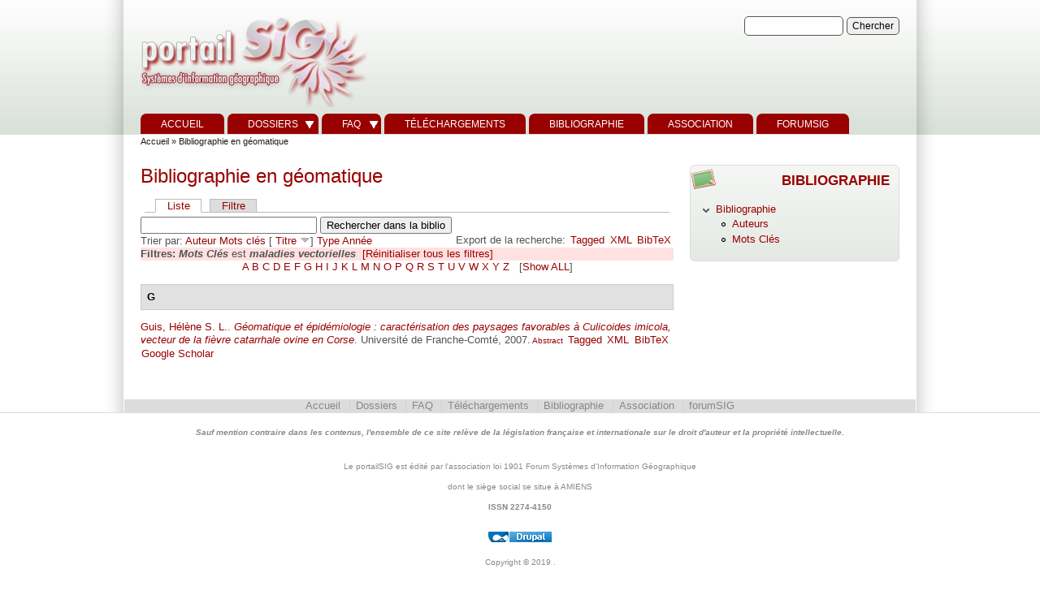

--- FILE ---
content_type: text/html
request_url: https://portailsig.org/biblio/keyword/1909fbed.html?sort=title&order=desc
body_size: 19310
content:
<!DOCTYPE html PUBLIC "-//W3C//DTD XHTML 1.0 Strict//EN" "http://www.w3.org/TR/xhtml1/DTD/xhtml1-strict.dtd">
<html xmlns="http://www.w3.org/1999/xhtml" lang="fr" xml:lang="fr">


<!-- Mirrored from www.portailsig.org/biblio/keyword/1909?sort=title&order=desc by HTTrack Website Copier/3.x [XR&CO'2014], Thu, 07 Feb 2019 10:32:41 GMT -->
<!-- Added by HTTrack --><meta http-equiv="content-type" content="text/html;charset=utf-8" /><!-- /Added by HTTrack -->
<head>
<meta http-equiv="Content-Type" content="text/html; charset=utf-8" />
<title>Bibliographie en géomatique | PortailSIG</title>
<meta http-equiv="X-UA-Compatible" content="IE=8" />
<!--Ludo-->
    <meta name="DC.type" content="Text" />
    <meta name="DC.format" content="text/html" />
    <meta name="DC.identifier" scheme="URI" content="../../index.html" />
    <meta name="DC.identifier" scheme="ISSN" content="2274-4150" />
    <meta name="DC.title" content="portailSIG" />
    <meta name="DC.publisher" content="association Forum Systèmes d'Information Géographique" />
    <meta name="DC.language" scheme="RFC3066" content="fr" />
    <meta name="DC.subject" content="PortailSIG,SIG,GIS,Géomatique,esri,mapinfo,gps,open source,libre,dossiers,actualités,téléchargements,FAQ,mapserver,cart,QGIS,GRASS,Python" />
    <meta name="DC.description" content="retrouver l'actualité de la géomatique, des dossiers, foire au question sur les Systèmes d'information géographiques" />
    <meta name="DC.rights" content="© portailSIG" />
    <meta name="DC.type" content="Collection" />
<!--FinLudo-->




<link rel="shortcut icon" href="../../sites/default/files/favicon.png" type="image/x-icon" />
<!--[if lte IE 6]>
<script type="text/javascript" src="/sites/all/themes/zeropoint/js/suckerfish.js"></script>
<link type="text/css" rel="stylesheet" media="all" href="/sites/all/themes/zeropoint/css/ie6.css" />
<![endif]-->
<!--[if IE 7]>
<link type="text/css" rel="stylesheet" media="all" href="/sites/all/themes/zeropoint/css/ie7.css" />
<![endif]-->
<link type="text/css" rel="stylesheet" media="all" href="../../sites/default/files/css/css_9fe032fb5cdab41a5b7acb516de1be70.css" />
<link type="text/css" rel="stylesheet" media="print" href="../../sites/default/files/css/css_bca5e40fff2710054f5e0c67ceaaa388.css" />
<script type="text/javascript" src="../../sites/default/files/js/js_c90da0ae1196ebe9216938a9ac7db43a.js"></script>
<script type="text/javascript">
<!--//--><![CDATA[//><!--
jQuery.extend(Drupal.settings, { "basePath": "/", "fivestar": { "titleUser": "Your rating: ", "titleAverage": "Average: ", "feedbackSavingVote": "Saving your vote...", "feedbackVoteSaved": "Your vote has been saved.", "feedbackDeletingVote": "Deleting your vote...", "feedbackVoteDeleted": "Your vote has been deleted." }, "googleanalytics": { "trackOutgoing": 1, "trackMailto": 1, "trackDownload": 1, "trackDownloadExtensions": "7z|aac|arc|arj|asf|asx|avi|bin|csv|doc|exe|flv|gif|gz|gzip|hqx|jar|jpe?g|js|mp(2|3|4|e?g)|mov(ie)?|msi|msp|pdf|phps|png|ppt|qtm?|ra(m|r)?|sea|sit|tar|tgz|torrent|txt|wav|wma|wmv|wpd|xls|xml|z|zip" }, "extlink": { "extTarget": "_blank", "extClass": 0, "extSubdomains": 1, "extExclude": "", "extInclude": "", "extAlert": 0, "extAlertText": "This link will take you to an external web site. We are not responsible for their content.", "mailtoClass": "mailto" } });
//--><!]]>
</script>
<script type="text/javascript">
<!--//--><![CDATA[//><!--
$(document).ready(function(){
    $.preloadCssImages();
  });
  
//--><!]]>
</script>
<script type="text/javascript"> </script>
</head>

<body class="layout-main-right not-admin not-logged-in not-front section-biblio page-biblio-keyword-1909 layout-fixed m-r-fix sfish bicons32 lg-fr">
<div id="skip-nav"><a href="#main">Skip to Content</a></div>

<div id="top_bg" class="page">
<div class="sizer">
<div id="topex" class="expander0">
<div id="top_left">
<div id="top_right">
<div id="headimg">

<div id="above" class="clearfix">
  </div>

<div id="header" class="clearfix">
  <div id="logo">
          <a href="../../index.html" title="Accueil">
        <img src="../../sites/default/files/zeropoint_logo.png" alt="Accueil" />
      </a>
      </div> <!-- /logo -->
  <div id="top-elements">
				  <div id="search-box"><form action="http://www.portailsig.org/biblio/keyword/1909?sort=title&amp;order=desc"  accept-charset="UTF-8" method="post" id="search-theme-form">
<div><div id="search" class="container-inline">
  <div class="form-item" id="edit-search-theme-form-1-wrapper">
 <label for="edit-search-theme-form-1">Chercher dans ce site : </label>
 <input onkeyup="this.form.test.value='truc';"  type="text" maxlength="128" name="search_theme_form" id="edit-search-theme-form-1" size="15" value="" title="Saisissez les termes que vous voulez rechercher." class="form-text" />
</div>
<input type="submit" name="op" id="edit-submit-2-1" value="Chercher"  class="form-submit" />
<input type="hidden" name="form_build_id" id="form-0ca58716179cb31bea38dc7c6cd8235f" value="form-0ca58716179cb31bea38dc7c6cd8235f"  />
<input type="hidden" name="form_id" id="edit-search-theme-form" value="search_theme_form"  />
</div>

</div></form>
</div>
		  <div id="toplinks"></div>
	  </div><!-- /top-elements -->
  <div id="name-and-slogan">
      </div> <!-- /name-and-slogan -->

<div class="brclear"></div>


<div id="navlinks" class="navleft"><ul class="menu"><li class="leaf first"><a href="../../index.html" title="">Accueil</a></li>
<li class="expanded"><a href="../../dossier.html" title="">Dossiers</a><ul class="menu"><li class="leaf first"><a href="../../dossier/Autres%20SIG.html" title="">Autres SIG</a></li>
<li class="leaf"><a href="../../dossier/CAO%20DAO%20PAO.html" title="">CAO DAO PAO</a></li>
<li class="leaf"><a href="../../dossier/Cartographie%20et%20Infographie.html" title="">Cartographie et Infographie</a></li>
<li class="leaf"><a href="../../dossier/Donn%c3%a9es.html" title="">Données</a></li>
<li class="leaf"><a href="../../dossier/ESRI.html" title="">ESRI</a></li>
<li class="leaf"><a href="../../dossier/Formation.html" title="">Formation</a></li>
<li class="leaf"><a href="../../dossier/GPS.html" title="">GPS</a></li>
<li class="leaf"><a href="../../dossier/Informatique.html" title="">Informatique</a></li>
<li class="leaf"><a href="../../dossier/MAPINFO.html" title="">MAPINFO</a></li>
<li class="leaf"><a href="../../dossier/SGBD.html" title="">SGBD</a></li>
<li class="leaf"><a href="../../dossier/SIG%20OpenSource.html" title="">SIG OpenSource</a></li>
<li class="leaf"><a href="../../dossier/Tutoriel%20G%c3%a9otribu.html" title="">Tutoriel Géotribu</a></li>
<li class="leaf"><a href="../../dossier/T%c3%a9l%c3%a9d%c3%a9tection.html" title="">Télédétection</a></li>
<li class="leaf last"><a href="../../dossier/WebMapping.html" title="">WebMapping</a></li>
</ul></li>
<li class="expanded"><a href="../../content/faqsig.html" title="FAQ">FAQ</a><ul class="menu"><li class="leaf first"><a href="../../content/faq-cartoweb.html" title="">CARTOWEB</a></li>
<li class="leaf"><a href="../../content/faq-esri.html" title="">ESRI</a></li>
<li class="leaf"><a href="../../content/faq-mapinfo.html" title="">MAPINFO</a></li>
<li class="leaf last"><a href="../../content/faq-mapserver.html" title="">MAPSERVER</a></li>
</ul></li>
<li class="leaf"><a href="../../telechargements.html" title="Retrouver ici documents et autres scripts téléchargeables">Téléchargements</a></li>
<li class="leaf active-trail"><a href="../../biblio.html" title="">Bibliographie</a></li>
<li class="leaf"><a href="../../association.html" title="Le coin de l&#039;association Forum Systèmes d&#039;Information Géographiques">Association</a></li>
<li class="leaf last"><a href="http://www.forumsig.org/" title="">forumSIG</a></li>
</ul></div>
</div> <!-- /header -->

</div>
</div><!-- /top_right -->
</div><!-- /top_left -->
</div><!-- /expander0 -->
</div><!-- /sizer -->
</div><!-- /top_bg -->

<div id="body_bg" class="page">
<div class="sizer">
<div class="expander0">
<div id="body_left">
<div id="body_right">

  <div class="navleft"></div>

  <div id="breadcrumb">
    <div class="breadcrumb"><a href="../../index.html">Accueil</a> &raquo; Bibliographie en géomatique</div>  </div>


<div id="middlecontainer">
  <div id="wrapper">
    <div class="outer">
      <div class="float-wrap">
        <div class="colmain">
          <div id="main">
                                    <h1 class="title">Bibliographie en géomatique</h1>
            <div class="tabs"><ul class="tabs primary">
<li class="active" ><a href="../../biblio.html">Liste</a></li>
<li ><a href="../filter.html">Filtre</a></li>
</ul>
</div>
                                    <div id="biblio-header" class="clear-block"><form action="http://www.portailsig.org/biblio/keyword/1909?sort=title&amp;order=desc"  accept-charset="UTF-8" method="post" id="biblio-search-form">
<div><div class="container-inline biblio-search clear-block"><div class="form-item" id="edit-keys-wrapper">
 <input onkeyup="this.form.test.value='truc';"  type="text" maxlength="255" name="keys" id="edit-keys" size="25" value="" class="form-text" />
</div>
<input type="submit" name="op" id="edit-submit-1" value="Rechercher dans la biblio"  class="form-submit" />
</div><input type="hidden" name="form_build_id" id="form-1ffd4ce59ea64702ce447dead3103993" value="form-1ffd4ce59ea64702ce447dead3103993"  />
<input type="hidden" name="form_id" id="edit-biblio-search-form" value="biblio_search_form"  />

</div></form>
<div class="biblio-export">Export de la recherche:<ul class="biblio-export-buttons"><li> <a href="../export/tagged/index.html" title="Click to download the EndNote Tagged formatted file">Tagged</a></li><li> <a href="../export/xml/index.html" title="Click to download the XML formatted file">XML</a></li><li> <a href="../export/bibtex/index.html" title="Click to download the BibTEX formatted file">BibTeX</a></li></ul></div>Trier par:  <a href="19090dcc.html?sort=author&amp;order=asc" title="Cliquez une nouvelle fois pour inverser l&#039;ordre de tri" class="active">Auteur</a>  <a href="1909f33f.html?sort=keyword&amp;order=asc" title="Cliquez une nouvelle fois pour inverser l&#039;ordre de tri" class="active">Mots clés</a>  [ <a href="190913f7.html?sort=title&amp;order=asc" title="Cliquez une nouvelle fois pour inverser l&#039;ordre de tri" class="active active">Titre</a> <img src ="../../sites/all/modules/biblio/arrow-asc.png" alt =" (Desc)" />]  <a href="19095129.html?sort=type&amp;order=asc" title="Cliquez une nouvelle fois pour inverser l&#039;ordre de tri" class="active">Type</a>  <a href="1909d029.html?sort=year&amp;order=asc" title="Cliquez une nouvelle fois pour inverser l&#039;ordre de tri" class="active">Année</a> </div><div class="biblio-current-filters"><b>Filtres: </b><strong><em>Mots Clés</em></strong> est <strong><em>maladies vectorielles</em></strong>&nbsp;&nbsp;<a href="../../bibliofbed.html?sort=title&amp;order=desc">[Réinitialiser tous les filtres]</a></div><div class="biblio-alpha-line"><a href="../tg/Afbed.html?sort=title&amp;order=desc">A</a>&nbsp;<a href="../tg/Bfbed.html?sort=title&amp;order=desc">B</a>&nbsp;<a href="../tg/Cfbed.html?sort=title&amp;order=desc">C</a>&nbsp;<a href="../tg/Dfbed.html?sort=title&amp;order=desc">D</a>&nbsp;<a href="../tg/Efbed.html?sort=title&amp;order=desc">E</a>&nbsp;<a href="../tg/Ffbed.html?sort=title&amp;order=desc">F</a>&nbsp;<a href="../tg/Gfbed.html?sort=title&amp;order=desc">G</a>&nbsp;<a href="../tg/Hfbed.html?sort=title&amp;order=desc">H</a>&nbsp;<a href="../tg/Ifbed.html?sort=title&amp;order=desc">I</a>&nbsp;<a href="../tg/Jfbed.html?sort=title&amp;order=desc">J</a>&nbsp;<a href="../tg/Kfbed.html?sort=title&amp;order=desc">K</a>&nbsp;<a href="../tg/Lfbed.html?sort=title&amp;order=desc">L</a>&nbsp;<a href="../tg/Mfbed.html?sort=title&amp;order=desc">M</a>&nbsp;<a href="../tg/Nfbed.html?sort=title&amp;order=desc">N</a>&nbsp;<a href="../tg/Ofbed.html?sort=title&amp;order=desc">O</a>&nbsp;<a href="../tg/Pfbed.html?sort=title&amp;order=desc">P</a>&nbsp;<a href="../tg/Qfbed.html?sort=title&amp;order=desc">Q</a>&nbsp;<a href="../tg/Rfbed.html?sort=title&amp;order=desc">R</a>&nbsp;<a href="../tg/Sfbed.html?sort=title&amp;order=desc">S</a>&nbsp;<a href="../tg/Tfbed.html?sort=title&amp;order=desc">T</a>&nbsp;<a href="../tg/Ufbed.html?sort=title&amp;order=desc">U</a>&nbsp;<a href="../tg/Vfbed.html?sort=title&amp;order=desc">V</a>&nbsp;<a href="../tg/Wfbed.html?sort=title&amp;order=desc">W</a>&nbsp;<a href="../tg/Xfbed.html?sort=title&amp;order=desc">X</a>&nbsp;<a href="../tg/Yfbed.html?sort=title&amp;order=desc">Y</a>&nbsp;<a href="../tg/Zfbed.html?sort=title&amp;order=desc">Z</a>&nbsp;&nbsp;&nbsp;[<a href="../../bibliofbed.html?sort=title&amp;order=desc">Show ALL</a>]</div>
<div class="biblio-separator-bar">G</div>

<div class ="biblio-category-section">
<div class="biblio-entry">
<div class="biblio-style-chicago">
<span class="biblio-authors"><a href="../author/796fbed.html?sort=title&amp;order=desc">Guis, Hélène S. L.</a>.</span> <i><span class="biblio-title-chicago"><a href="../../content/geomatique-et-epidemiologie-caracterisation-des-paysages-favorables-culicoides-imicola-vecte.html">Géomatique et épidémiologie : caractérisation des paysages favorables à Culicoides imicola, vecteur de la fièvre catarrhale ovine en Corse</a></span></i>. Université de Franche-Comté, 2007.<span class="Z3988" title="ctx_ver=Z39.88-2004&amp;rft_val_fmt=info%3Aofi%2Ffmt%3Akev%3Amtx%3Adissertation&amp;rft.title=G%C3%A9omatique+et+%C3%A9pid%C3%A9miologie+%3A+caract%C3%A9risation+des+paysages+favorables+%C3%A0+Culicoides+imicola%2C+vecteur+de+la+fi%C3%A8vre+catarrhale+ovine+en+Corse&amp;rft.date=2007&amp;rft.aulast=Guis&amp;rft.aufirst=H%C3%A9l%C3%A8ne&amp;rft.pub=Universit%C3%A9+de+Franche-Comt%C3%A9"></span><span class="biblio-abstract-link"><a href="../../content/geomatique-et-epidemiologie-caracterisation-des-paysages-favorables-culicoides-imicola-vecte.html"> Abstract</a>
</span><ul class="biblio-export-buttons"><li> <a href="../export/tagged/Drupal-Biblio-481.enw" title="Click to download the EndNote Tagged formatted file">Tagged</a></li><li> <a href="../export/xml/Biblio-EndNote8-481.xml" title="Click to download the XML formatted file">XML</a></li><li> <a href="../export/bibtex/Biblio-Bibtex-481.bib" title="Click to download the BibTEX formatted file">BibTeX</a></li><li> <a href="http://scholar.google.com/scholar?btnG=Search%2BScholar&amp;as_q=%22G%C3%A9omatique%2Bet%2B%C3%A9pid%C3%A9miologie%2B%3A%2Bcaract%C3%A9risation%2Bdes%2Bpaysages%2Bfavorables%2B%C3%A0%2BCulicoides%2Bimicola%2C%2Bvecteur%2Bde%2Bla%2Bfi%C3%A8vre%2Bcatarrhale%2Bovine%2Ben%2BCorse%22&amp;as_sauthors=Guis&amp;as_occt=any&amp;as_epq=&amp;as_oq=&amp;as_eq=&amp;as_publication=&amp;as_ylo=&amp;as_yhi=&amp;as_sdtAAP=1&amp;as_sdtp=1" title="Click to search Google Scholar for this entry">Google Scholar</a></li></ul>
</div></div></div><!-- end category-section -->                                  </div>
        </div> <!-- /colmain -->
                <br class="brclear" />
      </div> <!-- /float-wrap -->
              <div class="colright">
          <div id="sidebar-right"><!-- block --> 
<div class="block-wrapper odd">
	<div id="block-menu-menu-bibliographie" class="block block-menu themed-block">
	  	    	  <div class="block-icon pngfix"></div>
	    	  <h2 class="title">Bibliographie</h2>
	  	  <div class="content"><ul class="menu"><li class="expanded first last active-trail"><a href="../../biblio.html" title="">Bibliographie</a><ul class="menu"><li class="leaf first"><a href="../authors.html" title="">Auteurs</a></li>
<li class="leaf last"><a href="../keywords.html" title="">Mots Clés</a></li>
</ul></li>
</ul></div>
	</div>
</div>
<!-- /block --> </div>
        </div>
            <br class="brclear" />
    </div><!-- /outer -->
  </div><!-- /wrapper -->
</div>

<div id="bar"></div>


<ul class="links" id="navlist2"><li class="menu-2175 first"><a href="../../index.html" title="">Accueil</a></li>
<li class="menu-858"><a href="../../dossier.html" title="">Dossiers</a></li>
<li class="menu-844"><a href="../../content/faqsig.html" title="FAQ">FAQ</a></li>
<li class="menu-22283"><a href="../../telechargements.html" title="Retrouver ici documents et autres scripts téléchargeables">Téléchargements</a></li>
<li class="menu-22774 active-trail"><a href="../../biblio.html" title="">Bibliographie</a></li>
<li class="menu-699"><a href="../../association.html" title="Le coin de l&#039;association Forum Systèmes d&#039;Information Géographiques">Association</a></li>
<li class="menu-22954 last"><a href="http://www.forumsig.org/" title="">forumSIG</a></li>
</ul>
</div><!-- /body_right -->
</div><!-- /body_left -->
</div><!-- /expander0 -->
</div><!-- /sizer -->
</div><!-- /body_bg -->

<div class="eopage">
<div class="page">
<div class="sizer">
<div class="expander0">

<div id="footer-wrapper" class="clearfix">
  <div id="footer">
    <div id="below"><!-- block --> 
<div class="block-wrapper odd">
	<div id="block-block-3" class="block block-block ">
	  	  <div class="content"> <p style="text-align: center;"><strong><em>Sauf mention contraire dans les contenus, l'ensemble de ce site relève de la législation française et internationale sur le droit d'auteur et la propriété intellectuelle.</em></strong></p>
 </div>
	</div>
</div>
<!-- /block --> <!-- block --> 
<div class="block-wrapper even">
	<div id="block-block-15" class="block block-block ">
	  	  <div class="content"> <p style="text-align: center;">Le portailSIG est édité par l'association loi 1901 Forum Systèmes d'Information Géographique</p>
<p style="text-align: center;">dont le siège social se situe à AMIENS</p>
<p style="text-align: center;"><strong>ISSN 2274-4150</strong></p>
 </div>
	</div>
</div>
<!-- /block --> <!-- block --> 
<div class="block-wrapper odd">
	<div id="block-system-0" class="block block-system ">
	  	  <div class="content"><a href="http://drupal.org/"><img src="../../misc/powered-blue-80x15.png" alt="Créé avec l&#039;aide de Drupal, un système de gestion de contenu &quot;opensource&quot;" title="Créé avec l&#039;aide de Drupal, un système de gestion de contenu &quot;opensource&quot;" width="80" height="15" /></a></div>
	</div>
</div>
<!-- /block --> </div>    <div class="legal">
      Copyright &copy; 2019 <a href="../../index.html"></a>.       <div id="brand"></div>
    </div>
  </div>
</div> <!-- /footer-wrapper -->

<div id="belowme">
</div>

</div><!-- /expander0 -->
</div><!-- /sizer -->
</div><!-- /page -->
</div>

<script type="text/javascript">
<!--//--><![CDATA[//><!--
var _gaq = _gaq || [];_gaq.push(["_setAccount", "UA-137392-2"]);_gaq.push(["_trackPageview"]);(function() {var ga = document.createElement("script");ga.type = "text/javascript";ga.async = true;ga.src = ("https:" == document.location.protocol ? "https://ssl" : "http://www") + ".google-analytics.com/ga.js";var s = document.getElementsByTagName("script")[0];s.parentNode.insertBefore(ga, s);})();
//--><!]]>
</script>
<div class="page"><div class="sizer"><div class="expander0"><div class="by"><a href="http://www.radut.net/">Theme by Dr. Radut</a>.</div></div></div></div></body>

<!-- Mirrored from www.portailsig.org/biblio/keyword/1909?sort=title&order=desc by HTTrack Website Copier/3.x [XR&CO'2014], Thu, 07 Feb 2019 10:32:41 GMT -->
</html>
